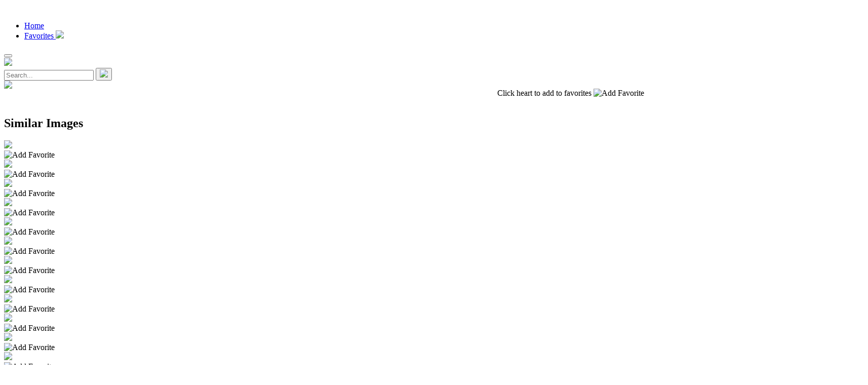

--- FILE ---
content_type: text/html; charset=UTF-8
request_url: https://www.lundroeser.com/image.php?id=1641&name=Standing_Out_From_The_Crowd_Birds
body_size: 5334
content:
<!DOCTYPE html>
<html>
	<head>

		<!-- Basic -->
		<meta charset="utf-8">
		<meta http-equiv="X-UA-Compatible" content="IE=edge">	


<meta name="keywords" content=",Conformity,Individuality,Togetherness,Horizontal,Outdoors,Low,Angle,View,Multiple,Exposure,Power,,Line,Bird,Blue,In,A,Row,Cloud,Day,Perching,Repetition,Organization,Standing,Out,From,The,Crowd,Large,Group,Of,Animals,Animal,Themes,No,People,human being,person,human beings,humans,,Photography,Clear,Sky,Ideas,,all,fun,funny,birds,fowl,wire,wires,photo,photos,picture,pictures,pic,pics,image,images,1641,Lund,84748906.jpg" /><meta name="description" content="A Bird Standing Out From The Crowd" /><title>Standing Out From The Crowd Birds</title>		<meta property="og:locale" content="en_US">
	<meta property="og:type" content="website">
	<meta property="og:title" content="Standing Out From The Crowd Birds - Image ID# 1641  From our Collection of Creative and Fantastical Photos by John Lund and Stephanie D. Roeser">
	<meta property="og:description" content="A Bird Standing Out From The Crowd">
	<meta property="og:url" content="https://lundroeser.com/">
	<meta property="og:site_name" content="Lundroeser">
	<meta property="og:image" content="https://lundroeser.com/admin/upload/actual/84748906.jpg">
	<meta property="og:image:width" content="400">
	<meta property="og:image:height" content="400">
	<meta property="og:image:type" content="image/jpg">  
		    	 
	
	

		<!-- Favicon -->
		<link rel="shortcut icon" href="img/LUNDROESER_Tab_logo.png" type="image/x-icon" />
		<link rel="apple-touch-icon" href="img/LUNDROESER_Tab_logo.png">

		<!-- Mobile Metas -->
		<meta name="viewport" content="width=device-width, initial-scale=1, minimum-scale=1.0, shrink-to-fit=no">

		<!-- Web Fonts  -->
		<link href="https://fonts.googleapis.com/css?family=Open+Sans:300,400,600,700,800%7CShadows+Into+Light" rel="stylesheet" type="text/css">

		<!-- Vendor CSS -->
		<link rel="stylesheet" href="vendor/bootstrap/css/bootstrap.min.css">
		<link rel="stylesheet" href="vendor/fontawesome-free/css/all.min.css">
		<link rel="stylesheet" href="vendor/animate/animate.min.css">
		<link rel="stylesheet" href="vendor/simple-line-icons/css/simple-line-icons.min.css">
		<link rel="stylesheet" href="vendor/owl.carousel/assets/owl.carousel.min.css">
		<link rel="stylesheet" href="vendor/owl.carousel/assets/owl.theme.default.min.css">
		<link rel="stylesheet" href="vendor/magnific-popup/magnific-popup.min.css">

		<!-- Theme CSS -->
		<link rel="stylesheet" href="css/theme.css">
		<link rel="stylesheet" href="css/theme-elements.css">
		<link rel="stylesheet" href="css/theme-blog.css">
		<link rel="stylesheet" href="css/theme-shop.css">
		<link rel="stylesheet" href="css/myfile.css">
		<link href="https://fonts.googleapis.com/css2?family=Montserrat:wght@200;300;400;500;600;700;800;900&display=swap" rel="stylesheet">

		<!-- Current Page CSS -->
		<link rel="stylesheet" href="vendor/rs-plugin/css/settings.css">
		<link rel="stylesheet" href="vendor/rs-plugin/css/layers.css">
		<link rel="stylesheet" href="vendor/rs-plugin/css/navigation.css">
		<link rel="stylesheet" href="vendor/circle-flip-slideshow/css/component.css">
		
		<!-- Demo CSS -->


		<!-- Skin CSS -->
		<link rel="stylesheet" href="css/skins/default.css"> 

		<!-- Theme Custom CSS -->
		<link rel="stylesheet" href="css/custom.css">

		<!-- Head Libs -->
		<script src="vendor/modernizr/modernizr.min.js"></script>
		
		<script type="text/javascript" src="https://code.jquery.com/jquery-1.12.1.min.js"></script>
<script src="https://cdnjs.cloudflare.com/ajax/libs/magnific-popup.js/1.1.0/jquery.magnific-popup.js"></script>
<link rel="stylesheet" href="https://cdnjs.cloudflare.com/ajax/libs/magnific-popup.js/1.1.0/magnific-popup.css" />
		
		<style>
		<!--@media (min-width: 400px) and (max-width: 475px) {
			#header .header-logo img {
			width: 270px !important;
			
			}
			#header.header-effect-shrink .header-logo {
			width: 200px !important;
			}

		}-->
		
</style>
<script>window.oncontextmenu = function () {
   return false;
}
function loadfavi()
{
   $.ajax({
			type: "POST",
			url: "favcount.php",
			cache: false,
			success: function( data ) 
			{
				document.getElementById("here").innerHTML = data;
            }
        });
		
		
		v1=document.getElementById("idkey").value;
	//	alert(v1);
		 var dataString = 'idkey=' + v1;
		 $.ajax({
			type: "POST",
			url: "similarimage.php",
			data: dataString,
			cache: false,
			success: function( data ) 
			{
			//	alert('hi');
				document.getElementById("similarimage").innerHTML = data;
				
            }
        });
        
        
        
        
        
		$.ajax({
			type: "POST",
			url: "similarimagemobile.php",
			data: dataString,
			cache: false,
			success: function( data1 ) 
			{
				//alert(data1);
				
				document.getElementById("mobile1").innerHTML = data1;
            }
        });
		var dataString = 'idkey=' + v1;
		 $.ajax({
			type: "POST",
			url: "bigfavi.php",
			data: dataString,
			cache: false,
			success: function( data ) 
			{
				//alert(data);
				document.getElementById("prodpage").innerHTML = data;
				
            }
        });
}





</script>
<script>
</script>
	</head>
	<body onload='loadfavi()' class="alternative-font-4 loading-overlay-showing" data-plugin-page-transition data-loading-overlay data-plugin-options="{'hideDelay': 200}">
	    <div class="loading-overlay hbounce">
			<div class="bounce-loader">
			   <!-- <img src="img/tenor.gif"/>-->
				<div class="bounce1"></div>
				<div class="bounce2"></div>
				<div class="bounce3"></div>
			</div>
		</div>

		<div class="body">
			<header id="header" class="header-effect-shrink mobheight" data-plugin-options="{'stickyEnabled': true, 'stickyEffect': 'shrink', 'stickyEnableOnBoxed': true, 'stickyEnableOnMobile': true, 'stickyChangeLogo': true, 'stickyStartAt': 10, 'stickyHeaderContainerHeight': 120}">
				<div class="header-body border-top-0">
					<div class="header-container container-fluid px-lg-4 mobheight">
						<div class="header-row mobheight">
							<div class="header-column">
								<div class="header-row">
									<div class="header-logo">
										<a href="index.php">
											<img alt="" width="436" height="auto" data-sticky-width="436" data-sticky-height="auto" src="img/LUNDROESER_new_header_logo.png">
										</a>
									</div>
								</div>
							</div>
							<div class="header-column justify-content-end">
								<div class="header-row">
									<div class="header-nav header-nav-links order-2 order-lg-1">
										<div class="header-nav-main header-nav-main-square header-nav-main-effect-2 header-nav-main-sub-effect-1">
											<nav class="collapse">
												<ul class="nav nav-pills" id="mainNav">
													<li class="dropdown">
														<a class="dropdown-item " href="index.php">
															Home
														</a>

													</li>
													
													<li class="dropdown">
														 													    
														
														<a class="dropdown-item " href="View_my_favorites.php?id=0"><span name='favsess' id='here'> Favorites <img class="menuhearticon" src="img/heart.png"/>&nbsp; </span></a>
														
														
														<!--<ul class="dropdown-menu">
															<li><a class="dropdown-item" href="View_my_favorites.php">View My Favorites</a></li>
															<li><a class="dropdown-item" style="cursor: pointer;" onclick="cfav()" >Create Favorites Link</a></li>
															<li><a class="dropdown-item" href="Clear_my_favorites.php">Clear My Favorites</a></li>
															<li><a class="dropdown-item" href="https://lundroeser.com/Blog/" target='_blank'>Blog</a></li>
												        </ul>-->
												    </li>
													
													
												
												
												</ul>
											</nav>
										</div>
										<!--<img class="mob_hearticon" src="img/hearts.png"/>-->
										<button class="btn header-btn-collapse-nav" data-toggle="collapse" data-target=".header-nav-main nav">
											<i class="fas fa-bars"></i>
										</button>
									</div>
									<div class="header-nav-features header-nav-features-no-border header-nav-features-lg-show-border order-1 order-lg-2 mr-2 mr-lg-0">
										<div class="header-nav-feature header-nav-features-search d-inline-flex">
											<a href="#" class="header-nav-features-toggle" data-focus="headerSearch"><!--<i class="fas fa-search header-nav-top-icon icondisnone"></i>--><img class="icondisnone" src="img/search_icon.png"></a>
											<div class="header-nav-features-dropdown header-nav-features-dropdown-mobile-fixed" id="headerTopSearchDropdown">
												<form role="search" action="page-search.php" method="GET">
													<div class="simple-search input-group">
														<input class="form-control text-1" id="headerSearch" name="q" type="search" value="" placeholder="Search...">
														<span class="input-group-append">
															<button class="btn" type="submit">
																<!--<i class="fa fa-search header-nav-top-icon"></i>-->
																<img src="img/search_icon.png">
															</button>
														</span>
														<!--<img class="hearticon" src="img/hearts.png"/>-->
													</div>
												</form>
											</div>
										</div>
										
									</div>
								</div>
							</div>
						</div>
					</div>
				</div>
			</header>
			<script>
/*function myFunction() {
  var copyText = document.getElementById("myInput");
  copyText.select();
  copyText.setSelectionRange(0, 99999)
  document.execCommand("copy");
  alert("Copied the text: " + copyText.value);
}*/
function cfav()
{
   
     $.ajax({
        type: "POST",
        url: "cfav.php",
        cache: false,
        success: function( data ) 
		{
          //	alert(data);
          		 var copyText = 'https://lundroeser.com/linkfavorites.php?linkid='+data;
                 navigator.clipboard.writeText(copyText);
                 alert("We have created a link for this page of favorites. You can copy and paste this link into an email and send it to someone else to share your favorites. This will only share this set of favorites. If you add to your favorites, you can create and send a new link. Here is your current favorites link: " + copyText);
				
            }
        });
}
</script><style>
@media screen and (max-width: 991px) 
{
	.mobile_view
	{
		display:block !important;
	}
	.deskt_view
	{
		display:none !important;
	}
}
@media screen and(max-width: 4000px)
{
	.deskt_view
	{
		display:block !important;
	}
	.mobile_view
	{
		display:none !important;
	}
}
@media only screen and (min-width: 200px) and (max-width: 500px){
.hearttexthide{display:none;}
}
</style>
<div class="container-fluid">
    
	<div class="row">
		<div class="col-lg-6 mb-6 mb-lg-6"><input type='hidden' id='idkey' value='1641'>
		    				<img onmousedown="return false" src="https://lundroeser.com/admin/upload/actual/84748906.jpg" style="margin:0 auto; display:block; max-width: 100%;max-height: 700px;">
						<div  class="bigpicheart" align='right'><span class="hearttexthide">Click heart to add to favorites</span>
			<span id='prodpage'>
			
			</span></div>
			<div style="    margin-top: -10px;" id='similarimage'>
			</div>
	
			<h2 class="size_head deskt_view"><br>Keywords Associated With This Image</h2>
			<p class="size_para deskt_view prowarp">,Conformity,Individuality,Togetherness,Horizontal,Outdoors,Low,Angle,View,Multiple,Exposure,Power,,Line,Bird,Blue,In,A,Row,Cloud,Day,Perching,Repetition,Organization,Standing,Out,From,The,Crowd,Large,Group,Of,Animals,Animal,Themes,No,People,human being,person,human beings,humans,,Photography,Clear,Sky,Ideas,,all,fun,funny,birds,fowl,wire,wires,photo,photos,picture,pictures,pic,pics,image,images,1641,Lund,84748906.jpg</p>
		</div>

	<div class="col-lg-6 mb-6 mb-lg-6">
		<h2 class="size_head">Standing Out From The Crowd Birds</h2>
		<p class="size_para">Image ID# 1641</p>
					    <a class="btn btn-primary butmobile" role="button" href="contact.php?cid=1641&aid=1" >Purchase A License To Use This Image</a>
			    				<a class="btn btn-primary butmobile1" role="button" href="contact.php?cid=1641&aid=2" >Buy A Print Or Product Featuring This Image</a>
						<div id="share">

  <!-- facebook -->
  <a class="facebook" href="https://www.facebook.com/share.php?u=https://lundroeser.com/admin/upload/actual/84748906.jpg" target="blank"><i class="fab fa-facebook-f"></i></a>

  <!-- twitter -->
  <a class="twitter" href="https://twitter.com/share?Standing Out From The Crowd Birds&url=https://lundroeser.com/admin/upload/actual/84748906.jpg" target="blank"><i class="fab fa-twitter"></i></a>


  <!-- pinterest -->
  <a class="pinterest" href="http://pinterest.com/pin/create/button/?url=https://lundroeser.com/admin/upload/actual/84748906.jpg&is_video=false&description=Standing Out From The Crowd Birds" target="blank"><i class="fab fa-pinterest-p"></i></a>
  
</div>
			

<div id='mobile1'>
			</div>
			


			
			

<div style="margin-bottom:-20px;">
<h2 class="size_head">Pictures of birds with one standing out from the crowd</h2>
</div>
<div>
<p class="size_para"><h2>Pictures of birds with one standing out from the crowd. A Bird Standing Out From The Crowd. Pictures of a flock of birds sitting on a wire: one facing away. Three wires, one above the other, and every wire covered with birds. Pictures of a Flock of Birds, All But One Facing Forwards. One bird in the flock faces backwards while all his fellow birds face forwards. An illustration of the concept standing out from the crowd.</h2> <p> 	 </p> <p> 	A flock of birds rest on telephone wires, all facing forwards except for one, in this concept stock photo that speaks of those who march to a different drummer.<br> 	<br><br></p> </p>
</div>
<div style="margin-bottom:-20px;">
<h2 class="size_head"></h2>
</div>
<div class="size_para">
<p></p>
<script data-ad-client="ca-pub-1544902517276367" async src="https://pagead2.googlesyndication.com/pagead/js/adsbygoogle.js"></script>
</div>			
<div style="margin-bottom:-20px;">
<h2 class="size_head"></h2>
</div>
<div class="size_para">
<p></p>
<script data-ad-client="ca-pub-1544902517276367" async src="https://pagead2.googlesyndication.com/pagead/js/adsbygoogle.js"></script>
</div>
<h2 class="size_head mobile_view">Keywords Associated With This Image</h2>
			<p class="size_para mobile_view prowarp">,Conformity,Individuality,Togetherness,Horizontal,Outdoors,Low,Angle,View,Multiple,Exposure,Power,,Line,Bird,Blue,In,A,Row,Cloud,Day,Perching,Repetition,Organization,Standing,Out,From,The,Crowd,Large,Group,Of,Animals,Animal,Themes,No,People,human being,person,human beings,humans,,Photography,Clear,Sky,Ideas,,all,fun,funny,birds,fowl,wire,wires,photo,photos,picture,pictures,pic,pics,image,images,1641,Lund,84748906.jpg</p>
			</div>
			</div>
			</div>
<script>
$(function() {
    $('.popup-youtube, .popup-vimeo').magnificPopup({
        disableOn: 700,
        type: 'iframe',
        mainClass: 'mfp-fade',
        removalDelay: 160,
        preloader: false,
        fixedContentPos: false
    });
});
</script>

<script>
function setSession(v1)
{
	//alert(v1);
   var dataString = 'sessid=' + v1;
   $.ajax({
			type: "POST",
			url: "sessionfav.php",
			data: dataString,
			cache: false,
			success: function( data ) 
			{
				//alert(data);
			$.ajax({
			type: "POST",
			url: "cookiefavcount.php",
			data: dataString,
			cache: false,
			success: function( data ) 
			{
			    
			    document.getElementById("here").innerHTML = data;
			}
   });	    
					var y = document.getElementById(v1);
					var x = document.getElementById(v1+"1");
					if (x.style.display == "block")
					{
						x.style.display = "none";
					}
					else
					{
						x.style.display = "block";
					}
					
					
					if (y.style.display == "none")
					{
						y.style.display = "block";
					}
					else
					{
						y.style.display = "none";
					}
				}
        });
		}
</script>		




<script>

function setSession1(v1){
	// alert(v1);
    var dataString = 'sessid=' + v1;
   $.ajax({
        type: "POST",
        url: "sessionfav.php",
        data: dataString,
        cache: false,
        success: function( data ) 
		{
          		$.ajax({
			type: "POST",
			url: "cookiefavcount.php",
			data: dataString,
			cache: false,
			success: function( data ) 
			{
			    
			    document.getElementById("here").innerHTML = data;
			}
   });	    
				
            }
        });
		
		
			document.getElementById('prodpage').innerHTML ='<a onclick="setSession4('+v1+')"><img class="hearticon_productpage" style=""src="img/blackborderheart.png"/></a>';
        
      }
	  
	   function setSession4(v1){
  //alert(v1);
    var dataString = 'sessid=' + v1;
   $.ajax({
        type: "POST",
        url: "sessionfavdel.php",
        data: dataString,
        cache: false,
        success: function( data ) 
		{
          		$.ajax({
			type: "POST",
			url: "cookiefavcount.php",
			data: dataString,
			cache: false,
			success: function( data ) 
			{
			    
			    document.getElementById("here").innerHTML = data;
			}
   });	    
				
            }
        });
		

			document.getElementById('prodpage').innerHTML ='<a onclick="setSession1('+v1+')"><img class="hearticon_productpage" style=""src="img/blackheart.png"/></a>';
       
      }
	  
	  
	function setSession2(v1)
{

   var dataString = 'sessid=' + v1;
   $.ajax({
			type: "POST",
			url: "sessionfavdel.php",
			data: dataString,
			cache: false,
			success: function( data ) 
			{
				var y = document.getElementById(v1);
				var x = document.getElementById(v1+"1");
				y.style.display = "none";
				x.style.display = "block";
				$.ajax({
			type: "POST",
			url: "cookiefavcount.php",
			data: dataString,
			cache: false,
			success: function( data ) 
			{
			    
			    document.getElementById("here").innerHTML = data;
			}
   });	    
                data1=data.replace("Favorites", " ");
                data1=data1.replace("fullhearts.png", "fullheartswhite.png");
                data1=data1.replace("heart.png", "whitehearts.png");
				document.getElementById("here1").innerHTML = data1;
				
				}
        });
		}
		
</script>

<footer id="footer">
				
				<div class="footer-copyright">
					<div class="container py-2">
						<div class="row py-4">
							<!-- <div class="col-lg-1 d-flex align-items-center justify-content-center justify-content-lg-start mb-2 mb-lg-0">
								<a href="index.html" class="logo pr-0 pr-lg-3">
									<img alt="Design Template" src="img/logo-footer.png" class="opacity-5" height="33">
								</a>
							</div> -->
							<div class="col-lg-12">
								<p style="text-align:center; color:#C6C5C5 !important">©2023 Lund-Roeser. All Rights Reserved.</p>
							</div>
														<div class="col-lg-12">
								<p style="text-align:center; color:#C6C5C5 !important">Website built by <a href="https://www.visionefx.net/" target="_blank"><b style="color:#CB352C;font-weight: 600 !important;">VISION</b><b style="font-weight: 600 !important;color:#585455;">EFX</b></a></p>
							</div>
							<!--<div class="col-lg-4 d-flex align-items-center justify-content-center justify-content-lg-end">
								 <nav id="sub-menu">
									<ul>
										<li><i class="fas fa-angle-right"></i><a href="page-faq.html" class="ml-1 text-decoration-none"> FAQ's</a></li>
										<li><i class="fas fa-angle-right"></i><a href="sitemap.html" class="ml-1 text-decoration-none"> Sitemap</a></li>
										<li><i class="fas fa-angle-right"></i><a href="contact-us.html" class="ml-1 text-decoration-none"> Contact Us</a></li>
									</ul>
								</nav>
							</div>-->
						</div>
					</div>
				</div>
			</footer>
		</div>

		<!-- Vendor -->
		<script src="vendor/jquery/jquery.min.js"></script>
		<script src="vendor/jquery.appear/jquery.appear.min.js"></script>
		<script src="vendor/jquery.easing/jquery.easing.min.js"></script>
		<script src="vendor/jquery.cookie/jquery.cookie.min.js"></script>
		<script src="vendor/popper/umd/popper.min.js"></script>
		<script src="vendor/bootstrap/js/bootstrap.min.js"></script>
		<script src="vendor/common/common.min.js"></script>
		<script src="vendor/jquery.validation/jquery.validate.min.js"></script>
		<script src="vendor/jquery.easy-pie-chart/jquery.easypiechart.min.js"></script>
		<script src="vendor/jquery.gmap/jquery.gmap.min.js"></script>
		<script src="vendor/jquery.lazyload/jquery.lazyload.min.js"></script>
		<script src="vendor/isotope/jquery.isotope.min.js"></script>
		<script src="vendor/owl.carousel/owl.carousel.min.js"></script>
		<script src="vendor/magnific-popup/jquery.magnific-popup.min.js"></script>
		<script src="vendor/vide/jquery.vide.min.js"></script>
		<script src="vendor/vivus/vivus.min.js"></script>
		
		<!-- Theme Base, Components and Settings -->
		<script src="js/theme.js"></script>
		
		<!-- Current Page Vendor and Views -->
		<script src="vendor/rs-plugin/js/jquery.themepunch.tools.min.js"></script>
		<script src="vendor/rs-plugin/js/jquery.themepunch.revolution.min.js"></script>
		<script src="vendor/circle-flip-slideshow/js/jquery.flipshow.min.js"></script>
		<script src="js/views/view.home.js"></script>
		
		<!-- Theme Custom -->
		<script src="js/custom.js"></script>
		
		<!-- Theme Initialization Files -->
		<script src="js/theme.init.js"></script>

		<!-- Google Analytics: Change UA-XXXXX-X to be your site's ID. Go to https://www.google.com/analytics/ for more information.
		<script>
			(function(i,s,o,g,r,a,m){i['GoogleAnalyticsObject']=r;i[r]=i[r]||function(){
			(i[r].q=i[r].q||[]).push(arguments)},i[r].l=1*new Date();a=s.createElement(o),
			m=s.getElementsByTagName(o)[0];a.async=1;a.src=g;m.parentNode.insertBefore(a,m)
			})(window,document,'script','//www.google-analytics.com/analytics.js','ga');
		
			ga('create', 'UA-12345678-1', 'auto');
			ga('send', 'pageview');
		</script>
		 -->

	</body>
</html>
		

--- FILE ---
content_type: text/html; charset=UTF-8
request_url: https://www.lundroeser.com/similarimage.php
body_size: 685
content:
<h2 class='size_head deskt_view'><br>Similar Images</h2>
<div class='col-lg-12 mb-12 mb-lg-12 deskt_view'>
    <div class='container'>
        <div class='row'>
            <div class='galpro'>
			        				        <div class='col-lg-12' style='padding-right: 0px; padding-left: 0px;'>
					        <a href='image.php?id=5937' target='_blank'><img onmousedown='return false' src='https://lundroeser.com/admin/upload/actual/Man-With-Giant-Dollar-Sign.jpg'></a>
				        </div>
				        	
		<div id='59371' style='display: block;' >
			<img onclick='setSession(5937)' class='galhearticon3' style='' title='Add Favorite' src='img/whitehearts.png'/>
		</div>	
	
	</b>
</figure>

<div id='5937' style='display: none;' ><img title='Remove Favorite' onclick='setSession2(5937)' class='galhearticon3'  src='img/whiteborderhearts.png'/>
	</div>
			        				        <div class='col-lg-12' style='padding-right: 0px; padding-left: 0px;'>
					        <a href='image.php?id=5938' target='_blank'><img onmousedown='return false' src='https://lundroeser.com/admin/upload/actual/Man-Holding-Exclamation-Point.jpg'></a>
				        </div>
				        	
		<div id='59381' style='display: block;' >
			<img onclick='setSession(5938)' class='galhearticon3' style='' title='Add Favorite' src='img/whitehearts.png'/>
		</div>	
	
	</b>
</figure>

<div id='5938' style='display: none;' ><img title='Remove Favorite' onclick='setSession2(5938)' class='galhearticon3'  src='img/whiteborderhearts.png'/>
	</div>
			        				        <div class='col-lg-12' style='padding-right: 0px; padding-left: 0px;'>
					        <a href='image.php?id=10068' target='_blank'><img onmousedown='return false' src='https://lundroeser.com/admin/upload/actual/Rhino-Floating-Balloon.jpg'></a>
				        </div>
				        	
		<div id='100681' style='display: block;' >
			<img onclick='setSession(10068)' class='galhearticon3' style='' title='Add Favorite' src='img/whitehearts.png'/>
		</div>	
	
	</b>
</figure>

<div id='10068' style='display: none;' ><img title='Remove Favorite' onclick='setSession2(10068)' class='galhearticon3'  src='img/whiteborderhearts.png'/>
	</div>
			        				        <div class='col-lg-12' style='padding-right: 0px; padding-left: 0px;'>
					        <a href='image.php?id=5548' target='_blank'><img onmousedown='return false' src='https://lundroeser.com/admin/upload/actual/Meditating-Crosswalk-Business-Woman.jpg'></a>
				        </div>
				        	
		<div id='55481' style='display: block;' >
			<img onclick='setSession(5548)' class='galhearticon3' style='' title='Add Favorite' src='img/whitehearts.png'/>
		</div>	
	
	</b>
</figure>

<div id='5548' style='display: none;' ><img title='Remove Favorite' onclick='setSession2(5548)' class='galhearticon3'  src='img/whiteborderhearts.png'/>
	</div>
			        				        <div class='col-lg-12' style='padding-right: 0px; padding-left: 0px;'>
					        <a href='image.php?id=5507' target='_blank'><img onmousedown='return false' src='https://lundroeser.com/admin/upload/actual/Thinking-Green-Juggling-Ideas.jpg'></a>
				        </div>
				        	
		<div id='55071' style='display: block;' >
			<img onclick='setSession(5507)' class='galhearticon3' style='' title='Add Favorite' src='img/whitehearts.png'/>
		</div>	
	
	</b>
</figure>

<div id='5507' style='display: none;' ><img title='Remove Favorite' onclick='setSession2(5507)' class='galhearticon3'  src='img/whiteborderhearts.png'/>
	</div>
			        				        <div class='col-lg-12' style='padding-right: 0px; padding-left: 0px;'>
					        <a href='image.php?id=5787' target='_blank'><img onmousedown='return false' src='https://lundroeser.com/admin/upload/actual/Golden-Retriever-Portrait-Montage.jpg'></a>
				        </div>
				        	
		<div id='57871' style='display: block;' >
			<img onclick='setSession(5787)' class='galhearticon3' style='' title='Add Favorite' src='img/whitehearts.png'/>
		</div>	
	
	</b>
</figure>

<div id='5787' style='display: none;' ><img title='Remove Favorite' onclick='setSession2(5787)' class='galhearticon3'  src='img/whiteborderhearts.png'/>
	</div>
			        				        <div class='col-lg-12' style='padding-right: 0px; padding-left: 0px;'>
					        <a href='image.php?id=8219' target='_blank'><img onmousedown='return false' src='https://lundroeser.com/admin/upload/actual/Light-bulbs-In-The-Cloud.jpg'></a>
				        </div>
				        	
		<div id='82191' style='display: block;' >
			<img onclick='setSession(8219)' class='galhearticon3' style='' title='Add Favorite' src='img/whitehearts.png'/>
		</div>	
	
	</b>
</figure>

<div id='8219' style='display: none;' ><img title='Remove Favorite' onclick='setSession2(8219)' class='galhearticon3'  src='img/whiteborderhearts.png'/>
	</div>
			        				        <div class='col-lg-12' style='padding-right: 0px; padding-left: 0px;'>
					        <a href='image.php?id=5940' target='_blank'><img onmousedown='return false' src='https://lundroeser.com/admin/upload/actual/Man-With-Dollar-Sign.jpg'></a>
				        </div>
				        	
		<div id='59401' style='display: block;' >
			<img onclick='setSession(5940)' class='galhearticon3' style='' title='Add Favorite' src='img/whitehearts.png'/>
		</div>	
	
	</b>
</figure>

<div id='5940' style='display: none;' ><img title='Remove Favorite' onclick='setSession2(5940)' class='galhearticon3'  src='img/whiteborderhearts.png'/>
	</div>
			        				        <div class='col-lg-12' style='padding-right: 0px; padding-left: 0px;'>
					        <a href='image.php?id=8483' target='_blank'><img onmousedown='return false' src='https://lundroeser.com/admin/upload/actual/Girl-Jumping-Horse.jpg'></a>
				        </div>
				        	
		<div id='84831' style='display: block;' >
			<img onclick='setSession(8483)' class='galhearticon3' style='' title='Add Favorite' src='img/whitehearts.png'/>
		</div>	
	
	</b>
</figure>

<div id='8483' style='display: none;' ><img title='Remove Favorite' onclick='setSession2(8483)' class='galhearticon3'  src='img/whiteborderhearts.png'/>
	</div>
			        				        <div class='col-lg-12' style='padding-right: 0px; padding-left: 0px;'>
					        <a href='image.php?id=8453' target='_blank'><img onmousedown='return false' src='https://lundroeser.com/admin/upload/actual/Lady-Godiva-protest-ride.jpg'></a>
				        </div>
				        	
		<div id='84531' style='display: block;' >
			<img onclick='setSession(8453)' class='galhearticon3' style='' title='Add Favorite' src='img/whitehearts.png'/>
		</div>	
	
	</b>
</figure>

<div id='8453' style='display: none;' ><img title='Remove Favorite' onclick='setSession2(8453)' class='galhearticon3'  src='img/whiteborderhearts.png'/>
	</div>
			        				        <div class='col-lg-12' style='padding-right: 0px; padding-left: 0px;'>
					        <a href='image.php?id=7438' target='_blank'><img onmousedown='return false' src='https://lundroeser.com/admin/upload/actual/sr_elehoop6-7438-wm.jpg'></a>
				        </div>
				        	
		<div id='74381' style='display: block;' >
			<img onclick='setSession(7438)' class='galhearticon3' style='' title='Add Favorite' src='img/whitehearts.png'/>
		</div>	
	
	</b>
</figure>

<div id='7438' style='display: none;' ><img title='Remove Favorite' onclick='setSession2(7438)' class='galhearticon3'  src='img/whiteborderhearts.png'/>
	</div>
			        				        <div class='col-lg-12' style='padding-right: 0px; padding-left: 0px;'>
					        <a href='image.php?id=5058' target='_blank'><img onmousedown='return false' src='https://lundroeser.com/admin/upload/actual/jl_aa-party-baboon.jpg'></a>
				        </div>
				        	
		<div id='50581' style='display: block;' >
			<img onclick='setSession(5058)' class='galhearticon3' style='' title='Add Favorite' src='img/whitehearts.png'/>
		</div>	
	
	</b>
</figure>

<div id='5058' style='display: none;' ><img title='Remove Favorite' onclick='setSession2(5058)' class='galhearticon3'  src='img/whiteborderhearts.png'/>
	</div>
			        	                </div>
	                </div>
					
				</div>
			
			    

--- FILE ---
content_type: text/html; charset=UTF-8
request_url: https://www.lundroeser.com/similarimagemobile.php
body_size: 705
content:
				<h2 class='size_head mobile_view'><br>Similar Images</h2>
					<div class='col-lg-12 mb-12 mb-lg-12 mobile_view'>
			    <div class='container'>
			        <div class='row'>
			            <div class='galpro'>
			        				        <div class='col-lg-12' style='padding-right: 0px; padding-left: 0px;'>
					        <a href='image.php?id=5522' target='_blank'><img onmousedown='return false' src='https://lundroeser.com/admin/upload/actual/Crocodile-Tightrope-Business-Risk.jpg'></a>
				        </div>
				        	
		<div id='55221' style='display: block;' >
			<img onclick='setSession(5522)' class='galhearticon3' style='' title='Add Favorite' src='img/whitehearts.png'/>
		</div>	
	
	</b>
</figure>

<div id='5522' style='display: none;' ><img title='Remove Favorite' onclick='setSession2(5522)' class='galhearticon3'  src='img/whiteborderhearts.png'/>
	</div>
			        				        <div class='col-lg-12' style='padding-right: 0px; padding-left: 0px;'>
					        <a href='image.php?id=10068' target='_blank'><img onmousedown='return false' src='https://lundroeser.com/admin/upload/actual/Rhino-Floating-Balloon.jpg'></a>
				        </div>
				        	
		<div id='100681' style='display: block;' >
			<img onclick='setSession(10068)' class='galhearticon3' style='' title='Add Favorite' src='img/whitehearts.png'/>
		</div>	
	
	</b>
</figure>

<div id='10068' style='display: none;' ><img title='Remove Favorite' onclick='setSession2(10068)' class='galhearticon3'  src='img/whiteborderhearts.png'/>
	</div>
			        				        <div class='col-lg-12' style='padding-right: 0px; padding-left: 0px;'>
					        <a href='image.php?id=8204' target='_blank'><img onmousedown='return false' src='https://lundroeser.com/admin/upload/actual/Butler-At-The-Ready.jpg'></a>
				        </div>
				        	
		<div id='82041' style='display: block;' >
			<img onclick='setSession(8204)' class='galhearticon3' style='' title='Add Favorite' src='img/whitehearts.png'/>
		</div>	
	
	</b>
</figure>

<div id='8204' style='display: none;' ><img title='Remove Favorite' onclick='setSession2(8204)' class='galhearticon3'  src='img/whiteborderhearts.png'/>
	</div>
			        				        <div class='col-lg-12' style='padding-right: 0px; padding-left: 0px;'>
					        <a href='image.php?id=5629' target='_blank'><img onmousedown='return false' src='https://lundroeser.com/admin/upload/actual/Lion-Woman-Cliff-Vista.jpg'></a>
				        </div>
				        	
		<div id='56291' style='display: block;' >
			<img onclick='setSession(5629)' class='galhearticon3' style='' title='Add Favorite' src='img/whitehearts.png'/>
		</div>	
	
	</b>
</figure>

<div id='5629' style='display: none;' ><img title='Remove Favorite' onclick='setSession2(5629)' class='galhearticon3'  src='img/whiteborderhearts.png'/>
	</div>
			        				        <div class='col-lg-12' style='padding-right: 0px; padding-left: 0px;'>
					        <a href='image.php?id=5395' target='_blank'><img onmousedown='return false' src='https://lundroeser.com/admin/upload/actual/funny-chihuahua-balancing-cupcake.jpg'></a>
				        </div>
				        	
		<div id='53951' style='display: block;' >
			<img onclick='setSession(5395)' class='galhearticon3' style='' title='Add Favorite' src='img/whitehearts.png'/>
		</div>	
	
	</b>
</figure>

<div id='5395' style='display: none;' ><img title='Remove Favorite' onclick='setSession2(5395)' class='galhearticon3'  src='img/whiteborderhearts.png'/>
	</div>
			        				        <div class='col-lg-12' style='padding-right: 0px; padding-left: 0px;'>
					        <a href='image.php?id=8635' target='_blank'><img onmousedown='return false' src='https://lundroeser.com/admin/upload/actual/Surfing-Cow.jpg'></a>
				        </div>
				        	
		<div id='86351' style='display: block;' >
			<img onclick='setSession(8635)' class='galhearticon3' style='' title='Add Favorite' src='img/whitehearts.png'/>
		</div>	
	
	</b>
</figure>

<div id='8635' style='display: none;' ><img title='Remove Favorite' onclick='setSession2(8635)' class='galhearticon3'  src='img/whiteborderhearts.png'/>
	</div>
			        				        <div class='col-lg-12' style='padding-right: 0px; padding-left: 0px;'>
					        <a href='image.php?id=9667' target='_blank'><img onmousedown='return false' src='https://lundroeser.com/admin/upload/actual/Making-Social-Media-Choices.jpg'></a>
				        </div>
				        	
		<div id='96671' style='display: block;' >
			<img onclick='setSession(9667)' class='galhearticon3' style='' title='Add Favorite' src='img/whitehearts.png'/>
		</div>	
	
	</b>
</figure>

<div id='9667' style='display: none;' ><img title='Remove Favorite' onclick='setSession2(9667)' class='galhearticon3'  src='img/whiteborderhearts.png'/>
	</div>
			        				        <div class='col-lg-12' style='padding-right: 0px; padding-left: 0px;'>
					        <a href='image.php?id=9046' target='_blank'><img onmousedown='return false' src='https://lundroeser.com/admin/upload/actual/Senior-Urban-Executive.jpg'></a>
				        </div>
				        	
		<div id='90461' style='display: block;' >
			<img onclick='setSession(9046)' class='galhearticon3' style='' title='Add Favorite' src='img/whitehearts.png'/>
		</div>	
	
	</b>
</figure>

<div id='9046' style='display: none;' ><img title='Remove Favorite' onclick='setSession2(9046)' class='galhearticon3'  src='img/whiteborderhearts.png'/>
	</div>
			        				        <div class='col-lg-12' style='padding-right: 0px; padding-left: 0px;'>
					        <a href='image.php?id=9732' target='_blank'><img onmousedown='return false' src='https://lundroeser.com/admin/upload/actual/Elephant-With-Surfboard.jpg'></a>
				        </div>
				        	
		<div id='97321' style='display: block;' >
			<img onclick='setSession(9732)' class='galhearticon3' style='' title='Add Favorite' src='img/whitehearts.png'/>
		</div>	
	
	</b>
</figure>

<div id='9732' style='display: none;' ><img title='Remove Favorite' onclick='setSession2(9732)' class='galhearticon3'  src='img/whiteborderhearts.png'/>
	</div>
			        				        <div class='col-lg-12' style='padding-right: 0px; padding-left: 0px;'>
					        <a href='image.php?id=9970' target='_blank'><img onmousedown='return false' src='https://lundroeser.com/admin/upload/actual/Pole-Vaulting-Piggy-Bank.jpg'></a>
				        </div>
				        	
		<div id='99701' style='display: block;' >
			<img onclick='setSession(9970)' class='galhearticon3' style='' title='Add Favorite' src='img/whitehearts.png'/>
		</div>	
	
	</b>
</figure>

<div id='9970' style='display: none;' ><img title='Remove Favorite' onclick='setSession2(9970)' class='galhearticon3'  src='img/whiteborderhearts.png'/>
	</div>
			        				        <div class='col-lg-12' style='padding-right: 0px; padding-left: 0px;'>
					        <a href='image.php?id=10383' target='_blank'><img onmousedown='return false' src='https://lundroeser.com/admin/upload/actual/Biker-Chick-Riding-A-Harley.jpg'></a>
				        </div>
				        	
		<div id='103831' style='display: block;' >
			<img onclick='setSession(10383)' class='galhearticon3' style='' title='Add Favorite' src='img/whitehearts.png'/>
		</div>	
	
	</b>
</figure>

<div id='10383' style='display: none;' ><img title='Remove Favorite' onclick='setSession2(10383)' class='galhearticon3'  src='img/whiteborderhearts.png'/>
	</div>
			        				        <div class='col-lg-12' style='padding-right: 0px; padding-left: 0px;'>
					        <a href='image.php?id=9528' target='_blank'><img onmousedown='return false' src='https://lundroeser.com/admin/upload/actual/Lion-Standing-Watch.jpg'></a>
				        </div>
				        	
		<div id='95281' style='display: block;' >
			<img onclick='setSession(9528)' class='galhearticon3' style='' title='Add Favorite' src='img/whitehearts.png'/>
		</div>	
	
	</b>
</figure>

<div id='9528' style='display: none;' ><img title='Remove Favorite' onclick='setSession2(9528)' class='galhearticon3'  src='img/whiteborderhearts.png'/>
	</div>
			        	                </div>
	                </div>
					
				</div>
			
			    

--- FILE ---
content_type: text/html; charset=UTF-8
request_url: https://www.lundroeser.com/bigfavi.php
body_size: -8
content:
 
<span id='prodpage'><a onclick='setSession1(1641)'>
			
				<img class='hearticon_productpage' src='img/blackheart.png'/  title='Add Favorite' >
						
			
			</a>

--- FILE ---
content_type: text/html; charset=utf-8
request_url: https://www.google.com/recaptcha/api2/aframe
body_size: 268
content:
<!DOCTYPE HTML><html><head><meta http-equiv="content-type" content="text/html; charset=UTF-8"></head><body><script nonce="f83fLhE3vhRWvldx6V5m-Q">/** Anti-fraud and anti-abuse applications only. See google.com/recaptcha */ try{var clients={'sodar':'https://pagead2.googlesyndication.com/pagead/sodar?'};window.addEventListener("message",function(a){try{if(a.source===window.parent){var b=JSON.parse(a.data);var c=clients[b['id']];if(c){var d=document.createElement('img');d.src=c+b['params']+'&rc='+(localStorage.getItem("rc::a")?sessionStorage.getItem("rc::b"):"");window.document.body.appendChild(d);sessionStorage.setItem("rc::e",parseInt(sessionStorage.getItem("rc::e")||0)+1);localStorage.setItem("rc::h",'1769913408529');}}}catch(b){}});window.parent.postMessage("_grecaptcha_ready", "*");}catch(b){}</script></body></html>